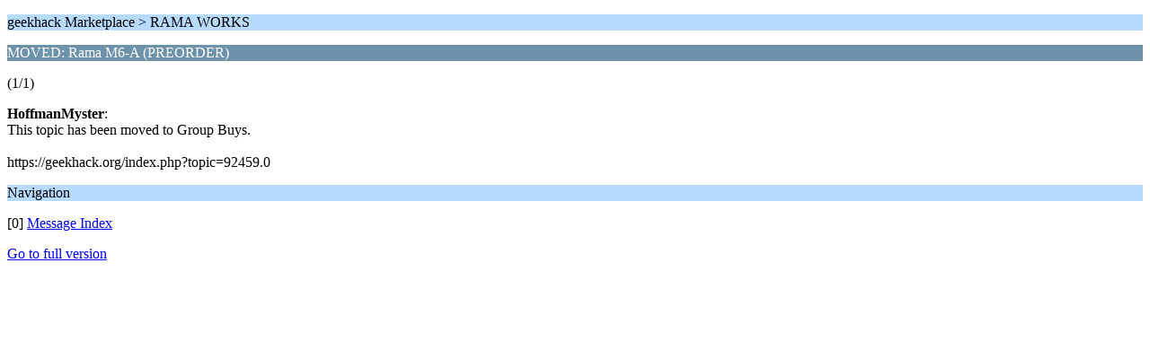

--- FILE ---
content_type: text/html; charset=ISO-8859-1
request_url: https://geekhack.org/index.php?PHPSESSID=f0n2ttrfatrg2pa4c976kkc20eiamhkk&topic=92510.0;wap2
body_size: 469
content:
<?xml version="1.0" encoding="ISO-8859-1"?>
<!DOCTYPE html PUBLIC "-//WAPFORUM//DTD XHTML Mobile 1.0//EN" "http://www.wapforum.org/DTD/xhtml-mobile10.dtd">
<html xmlns="http://www.w3.org/1999/xhtml">
	<head>
		<title>MOVED: Rama M6-A (PREORDER)</title>
		<link rel="canonical" href="https://geekhack.org/index.php?topic=92510.0" />
		<link rel="stylesheet" href="https://cdn.geekhack.org/Themes/default/css/wireless.css" type="text/css" />
	</head>
	<body>
		<p class="titlebg">geekhack Marketplace > RAMA WORKS</p>
		<p class="catbg">MOVED: Rama M6-A (PREORDER)</p>
		<p class="windowbg">(1/1)</p>
		<p class="windowbg">
			<strong>HoffmanMyster</strong>:
			<br />
			This topic has been moved to Group Buys.<br /><br />https://geekhack.org/index.php?topic=92459.0
		</p>
		<p class="titlebg">Navigation</p>
		<p class="windowbg">[0] <a href="https://geekhack.org/index.php?PHPSESSID=f0n2ttrfatrg2pa4c976kkc20eiamhkk&amp;board=193.0;wap2" accesskey="0">Message Index</a></p>
		<a href="https://geekhack.org/index.php?PHPSESSID=f0n2ttrfatrg2pa4c976kkc20eiamhkk&amp;topic=92510.0;nowap" rel="nofollow">Go to full version</a>
	</body>
</html>